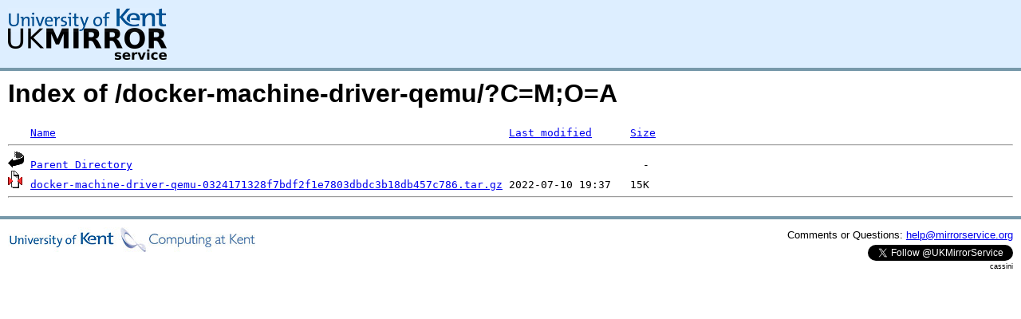

--- FILE ---
content_type: text/html;charset=UTF-8
request_url: https://mse.uk.distfiles.macports.org/docker-machine-driver-qemu/?C=M;O=A
body_size: 2099
content:
<!DOCTYPE HTML PUBLIC "-//W3C//DTD HTML 3.2 Final//EN">
<html>
 <head>
  <title>Index of /docker-machine-driver-qemu</title>
<script async src="https://www.googletagmanager.com/gtag/js?id=G-F83S6SQT9G"></script><script>window.dataLayer = window.dataLayer || []; function gtag(){dataLayer.push(arguments);} gtag('js', new Date()); gtag('config', 'G-F83S6SQT9G');</script><link rel="stylesheet" type="text/css" media="screen" href="/include/style.css"> </head>
 <body>
<div id="header">
<a href="/"><img src="/include/ukms-kent1.png" alt="UK Mirror Service"></a>
</div>

<div id="content">


<h1>Index of /docker-machine-driver-qemu/?C=M;O=A</h1>
<pre><img src="/icons/blank.gif" alt="Icon "> <a href="?C=N;O=A">Name</a>                                                                       <a href="?C=M;O=D">Last modified</a>      <a href="?C=S;O=A">Size</a>  <hr><img src="/icons/back.gif" alt="[PARENTDIR]"> <a href="/">Parent Directory</a>                                                                                -   
<img src="/icons/compressed.gif" alt="[   ]"> <a href="docker-machine-driver-qemu-0324171328f7bdf2f1e7803dbdc3b18db457c786.tar.gz">docker-machine-driver-qemu-0324171328f7bdf2f1e7803dbdc3b18db457c786.tar.gz</a> 2022-07-10 19:37   15K  
<hr></pre>
</div>

<div class="clear"></div>

<div id="footer">
	<div id="footer_left">
		<a href="http://www.cs.kent.ac.uk/"><img src="/include/CompLab-thin.jpg" alt="University of Kent Computing"></a>
	</div>
	<div id="footer_right">
		<p>Comments or Questions: <a href="mailto:help@mirrorservice.org">help@mirrorservice.org</a></p>
		<a href="https://twitter.com/UKMirrorService" class="twitter-follow-button" data-show-count="false">Follow @UKMirrorService</a>
		<script>!function(d,s,id){var js,fjs=d.getElementsByTagName(s)[0];if(!d.getElementById(id)){js=d.createElement(s);js.id=id;js.src="//platform.twitter.com/widgets.js";fjs.parentNode.insertBefore(js,fjs);}}(document,"script","twitter-wjs");</script>
		<p style="font-size: xx-small">cassini</p>
	</div>
</div>
</body></html>
